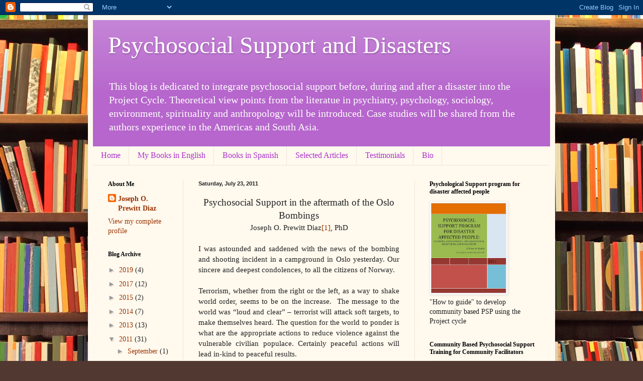

--- FILE ---
content_type: text/html; charset=UTF-8
request_url: https://joeprewitt.blogspot.com/2011/07/
body_size: 16600
content:
<!DOCTYPE html>
<html class='v2' dir='ltr' lang='en'>
<head>
<link href='https://www.blogger.com/static/v1/widgets/335934321-css_bundle_v2.css' rel='stylesheet' type='text/css'/>
<meta content='width=1100' name='viewport'/>
<meta content='text/html; charset=UTF-8' http-equiv='Content-Type'/>
<meta content='blogger' name='generator'/>
<link href='https://joeprewitt.blogspot.com/favicon.ico' rel='icon' type='image/x-icon'/>
<link href='http://joeprewitt.blogspot.com/2011/07/' rel='canonical'/>
<link rel="alternate" type="application/atom+xml" title="Psychosocial Support and Disasters - Atom" href="https://joeprewitt.blogspot.com/feeds/posts/default" />
<link rel="alternate" type="application/rss+xml" title="Psychosocial Support and Disasters - RSS" href="https://joeprewitt.blogspot.com/feeds/posts/default?alt=rss" />
<link rel="service.post" type="application/atom+xml" title="Psychosocial Support and Disasters - Atom" href="https://www.blogger.com/feeds/8347525160608426447/posts/default" />
<!--Can't find substitution for tag [blog.ieCssRetrofitLinks]-->
<meta content='http://joeprewitt.blogspot.com/2011/07/' property='og:url'/>
<meta content='Psychosocial Support and Disasters' property='og:title'/>
<meta content='This blog is dedicated to integrate psychosocial support before, during and after a disaster  into the Project Cycle. Theoretical view points from the literatue in psychiatry, psychology, sociology,  environment, spirituality and anthropology will be introduced. Case studies will be shared from the authors experience in the Americas and South Asia.' property='og:description'/>
<title>Psychosocial Support and Disasters: July 2011</title>
<style id='page-skin-1' type='text/css'><!--
/*
-----------------------------------------------
Blogger Template Style
Name:     Simple
Designer: Blogger
URL:      www.blogger.com
----------------------------------------------- */
/* Content
----------------------------------------------- */
body {
font: normal normal 14px Georgia, Utopia, 'Palatino Linotype', Palatino, serif;
color: #222222;
background: #513831 url(//themes.googleusercontent.com/image?id=1KH22PlFqsiVYxboQNAoJjYmRbw5M4REHmdJbHT5M2x9zVMGrCqwSjZvaQW_A10KPc6Il) repeat scroll top center /* Credit: luoman (http://www.istockphoto.com/googleimages.php?id=11394138&amp;platform=blogger) */;
padding: 0 40px 40px 40px;
}
html body .region-inner {
min-width: 0;
max-width: 100%;
width: auto;
}
h2 {
font-size: 22px;
}
a:link {
text-decoration:none;
color: #993300;
}
a:visited {
text-decoration:none;
color: #888888;
}
a:hover {
text-decoration:underline;
color: #ff1900;
}
.body-fauxcolumn-outer .fauxcolumn-inner {
background: transparent none repeat scroll top left;
_background-image: none;
}
.body-fauxcolumn-outer .cap-top {
position: absolute;
z-index: 1;
height: 400px;
width: 100%;
}
.body-fauxcolumn-outer .cap-top .cap-left {
width: 100%;
background: transparent none repeat-x scroll top left;
_background-image: none;
}
.content-outer {
-moz-box-shadow: 0 0 40px rgba(0, 0, 0, .15);
-webkit-box-shadow: 0 0 5px rgba(0, 0, 0, .15);
-goog-ms-box-shadow: 0 0 10px #333333;
box-shadow: 0 0 40px rgba(0, 0, 0, .15);
margin-bottom: 1px;
}
.content-inner {
padding: 10px 10px;
}
.content-inner {
background-color: #fff9ee;
}
/* Header
----------------------------------------------- */
.header-outer {
background: #b666cc url(//www.blogblog.com/1kt/simple/gradients_light.png) repeat-x scroll 0 -400px;
_background-image: none;
}
.Header h1 {
font: normal normal 48px Georgia, Utopia, 'Palatino Linotype', Palatino, serif;
color: #ffffff;
text-shadow: 1px 2px 3px rgba(0, 0, 0, .2);
}
.Header h1 a {
color: #ffffff;
}
.Header .description {
font-size: 140%;
color: #ffffff;
}
.header-inner .Header .titlewrapper {
padding: 22px 30px;
}
.header-inner .Header .descriptionwrapper {
padding: 0 30px;
}
/* Tabs
----------------------------------------------- */
.tabs-inner .section:first-child {
border-top: 0 solid #eee5dd;
}
.tabs-inner .section:first-child ul {
margin-top: -0;
border-top: 0 solid #eee5dd;
border-left: 0 solid #eee5dd;
border-right: 0 solid #eee5dd;
}
.tabs-inner .widget ul {
background: #fff9ee none repeat-x scroll 0 -800px;
_background-image: none;
border-bottom: 1px solid #eee5dd;
margin-top: 0;
margin-left: -30px;
margin-right: -30px;
}
.tabs-inner .widget li a {
display: inline-block;
padding: .6em 1em;
font: normal normal 16px Georgia, Utopia, 'Palatino Linotype', Palatino, serif;
color: #aa33cc;
border-left: 1px solid #fff9ee;
border-right: 1px solid #eee5dd;
}
.tabs-inner .widget li:first-child a {
border-left: none;
}
.tabs-inner .widget li.selected a, .tabs-inner .widget li a:hover {
color: #000000;
background-color: #fff9ee;
text-decoration: none;
}
/* Columns
----------------------------------------------- */
.main-outer {
border-top: 0 solid #eee5dd;
}
.fauxcolumn-left-outer .fauxcolumn-inner {
border-right: 1px solid #eee5dd;
}
.fauxcolumn-right-outer .fauxcolumn-inner {
border-left: 1px solid #eee5dd;
}
/* Headings
----------------------------------------------- */
div.widget > h2,
div.widget h2.title {
margin: 0 0 1em 0;
font: normal bold 12px Georgia, Utopia, 'Palatino Linotype', Palatino, serif;
color: #000000;
}
/* Widgets
----------------------------------------------- */
.widget .zippy {
color: #999999;
text-shadow: 2px 2px 1px rgba(0, 0, 0, .1);
}
.widget .popular-posts ul {
list-style: none;
}
/* Posts
----------------------------------------------- */
h2.date-header {
font: normal bold 11px Arial, Tahoma, Helvetica, FreeSans, sans-serif;
}
.date-header span {
background-color: transparent;
color: #222222;
padding: inherit;
letter-spacing: inherit;
margin: inherit;
}
.main-inner {
padding-top: 30px;
padding-bottom: 30px;
}
.main-inner .column-center-inner {
padding: 0 15px;
}
.main-inner .column-center-inner .section {
margin: 0 15px;
}
.post {
margin: 0 0 25px 0;
}
h3.post-title, .comments h4 {
font: normal normal 24px Georgia, Utopia, 'Palatino Linotype', Palatino, serif;
margin: .75em 0 0;
}
.post-body {
font-size: 110%;
line-height: 1.4;
position: relative;
}
.post-body img, .post-body .tr-caption-container, .Profile img, .Image img,
.BlogList .item-thumbnail img {
padding: 2px;
background: #ffffff;
border: 1px solid #eeeeee;
-moz-box-shadow: 1px 1px 5px rgba(0, 0, 0, .1);
-webkit-box-shadow: 1px 1px 5px rgba(0, 0, 0, .1);
box-shadow: 1px 1px 5px rgba(0, 0, 0, .1);
}
.post-body img, .post-body .tr-caption-container {
padding: 5px;
}
.post-body .tr-caption-container {
color: #222222;
}
.post-body .tr-caption-container img {
padding: 0;
background: transparent;
border: none;
-moz-box-shadow: 0 0 0 rgba(0, 0, 0, .1);
-webkit-box-shadow: 0 0 0 rgba(0, 0, 0, .1);
box-shadow: 0 0 0 rgba(0, 0, 0, .1);
}
.post-header {
margin: 0 0 1.5em;
line-height: 1.6;
font-size: 90%;
}
.post-footer {
margin: 20px -2px 0;
padding: 5px 10px;
color: #666555;
background-color: #eee9dd;
border-bottom: 1px solid #eeeeee;
line-height: 1.6;
font-size: 90%;
}
#comments .comment-author {
padding-top: 1.5em;
border-top: 1px solid #eee5dd;
background-position: 0 1.5em;
}
#comments .comment-author:first-child {
padding-top: 0;
border-top: none;
}
.avatar-image-container {
margin: .2em 0 0;
}
#comments .avatar-image-container img {
border: 1px solid #eeeeee;
}
/* Comments
----------------------------------------------- */
.comments .comments-content .icon.blog-author {
background-repeat: no-repeat;
background-image: url([data-uri]);
}
.comments .comments-content .loadmore a {
border-top: 1px solid #999999;
border-bottom: 1px solid #999999;
}
.comments .comment-thread.inline-thread {
background-color: #eee9dd;
}
.comments .continue {
border-top: 2px solid #999999;
}
/* Accents
---------------------------------------------- */
.section-columns td.columns-cell {
border-left: 1px solid #eee5dd;
}
.blog-pager {
background: transparent none no-repeat scroll top center;
}
.blog-pager-older-link, .home-link,
.blog-pager-newer-link {
background-color: #fff9ee;
padding: 5px;
}
.footer-outer {
border-top: 0 dashed #bbbbbb;
}
/* Mobile
----------------------------------------------- */
body.mobile  {
background-size: auto;
}
.mobile .body-fauxcolumn-outer {
background: transparent none repeat scroll top left;
}
.mobile .body-fauxcolumn-outer .cap-top {
background-size: 100% auto;
}
.mobile .content-outer {
-webkit-box-shadow: 0 0 3px rgba(0, 0, 0, .15);
box-shadow: 0 0 3px rgba(0, 0, 0, .15);
}
.mobile .tabs-inner .widget ul {
margin-left: 0;
margin-right: 0;
}
.mobile .post {
margin: 0;
}
.mobile .main-inner .column-center-inner .section {
margin: 0;
}
.mobile .date-header span {
padding: 0.1em 10px;
margin: 0 -10px;
}
.mobile h3.post-title {
margin: 0;
}
.mobile .blog-pager {
background: transparent none no-repeat scroll top center;
}
.mobile .footer-outer {
border-top: none;
}
.mobile .main-inner, .mobile .footer-inner {
background-color: #fff9ee;
}
.mobile-index-contents {
color: #222222;
}
.mobile-link-button {
background-color: #993300;
}
.mobile-link-button a:link, .mobile-link-button a:visited {
color: #ffffff;
}
.mobile .tabs-inner .section:first-child {
border-top: none;
}
.mobile .tabs-inner .PageList .widget-content {
background-color: #fff9ee;
color: #000000;
border-top: 1px solid #eee5dd;
border-bottom: 1px solid #eee5dd;
}
.mobile .tabs-inner .PageList .widget-content .pagelist-arrow {
border-left: 1px solid #eee5dd;
}

--></style>
<style id='template-skin-1' type='text/css'><!--
body {
min-width: 930px;
}
.content-outer, .content-fauxcolumn-outer, .region-inner {
min-width: 930px;
max-width: 930px;
_width: 930px;
}
.main-inner .columns {
padding-left: 180px;
padding-right: 270px;
}
.main-inner .fauxcolumn-center-outer {
left: 180px;
right: 270px;
/* IE6 does not respect left and right together */
_width: expression(this.parentNode.offsetWidth -
parseInt("180px") -
parseInt("270px") + 'px');
}
.main-inner .fauxcolumn-left-outer {
width: 180px;
}
.main-inner .fauxcolumn-right-outer {
width: 270px;
}
.main-inner .column-left-outer {
width: 180px;
right: 100%;
margin-left: -180px;
}
.main-inner .column-right-outer {
width: 270px;
margin-right: -270px;
}
#layout {
min-width: 0;
}
#layout .content-outer {
min-width: 0;
width: 800px;
}
#layout .region-inner {
min-width: 0;
width: auto;
}
body#layout div.add_widget {
padding: 8px;
}
body#layout div.add_widget a {
margin-left: 32px;
}
--></style>
<style>
    body {background-image:url(\/\/themes.googleusercontent.com\/image?id=1KH22PlFqsiVYxboQNAoJjYmRbw5M4REHmdJbHT5M2x9zVMGrCqwSjZvaQW_A10KPc6Il);}
    
@media (max-width: 200px) { body {background-image:url(\/\/themes.googleusercontent.com\/image?id=1KH22PlFqsiVYxboQNAoJjYmRbw5M4REHmdJbHT5M2x9zVMGrCqwSjZvaQW_A10KPc6Il&options=w200);}}
@media (max-width: 400px) and (min-width: 201px) { body {background-image:url(\/\/themes.googleusercontent.com\/image?id=1KH22PlFqsiVYxboQNAoJjYmRbw5M4REHmdJbHT5M2x9zVMGrCqwSjZvaQW_A10KPc6Il&options=w400);}}
@media (max-width: 800px) and (min-width: 401px) { body {background-image:url(\/\/themes.googleusercontent.com\/image?id=1KH22PlFqsiVYxboQNAoJjYmRbw5M4REHmdJbHT5M2x9zVMGrCqwSjZvaQW_A10KPc6Il&options=w800);}}
@media (max-width: 1200px) and (min-width: 801px) { body {background-image:url(\/\/themes.googleusercontent.com\/image?id=1KH22PlFqsiVYxboQNAoJjYmRbw5M4REHmdJbHT5M2x9zVMGrCqwSjZvaQW_A10KPc6Il&options=w1200);}}
/* Last tag covers anything over one higher than the previous max-size cap. */
@media (min-width: 1201px) { body {background-image:url(\/\/themes.googleusercontent.com\/image?id=1KH22PlFqsiVYxboQNAoJjYmRbw5M4REHmdJbHT5M2x9zVMGrCqwSjZvaQW_A10KPc6Il&options=w1600);}}
  </style>
<link href='https://www.blogger.com/dyn-css/authorization.css?targetBlogID=8347525160608426447&amp;zx=bf95daf3-2533-4d49-82f6-829417cbe2fe' media='none' onload='if(media!=&#39;all&#39;)media=&#39;all&#39;' rel='stylesheet'/><noscript><link href='https://www.blogger.com/dyn-css/authorization.css?targetBlogID=8347525160608426447&amp;zx=bf95daf3-2533-4d49-82f6-829417cbe2fe' rel='stylesheet'/></noscript>
<meta name='google-adsense-platform-account' content='ca-host-pub-1556223355139109'/>
<meta name='google-adsense-platform-domain' content='blogspot.com'/>

</head>
<body class='loading variant-literate'>
<div class='navbar section' id='navbar' name='Navbar'><div class='widget Navbar' data-version='1' id='Navbar1'><script type="text/javascript">
    function setAttributeOnload(object, attribute, val) {
      if(window.addEventListener) {
        window.addEventListener('load',
          function(){ object[attribute] = val; }, false);
      } else {
        window.attachEvent('onload', function(){ object[attribute] = val; });
      }
    }
  </script>
<div id="navbar-iframe-container"></div>
<script type="text/javascript" src="https://apis.google.com/js/platform.js"></script>
<script type="text/javascript">
      gapi.load("gapi.iframes:gapi.iframes.style.bubble", function() {
        if (gapi.iframes && gapi.iframes.getContext) {
          gapi.iframes.getContext().openChild({
              url: 'https://www.blogger.com/navbar/8347525160608426447?origin\x3dhttps://joeprewitt.blogspot.com',
              where: document.getElementById("navbar-iframe-container"),
              id: "navbar-iframe"
          });
        }
      });
    </script><script type="text/javascript">
(function() {
var script = document.createElement('script');
script.type = 'text/javascript';
script.src = '//pagead2.googlesyndication.com/pagead/js/google_top_exp.js';
var head = document.getElementsByTagName('head')[0];
if (head) {
head.appendChild(script);
}})();
</script>
</div></div>
<div class='body-fauxcolumns'>
<div class='fauxcolumn-outer body-fauxcolumn-outer'>
<div class='cap-top'>
<div class='cap-left'></div>
<div class='cap-right'></div>
</div>
<div class='fauxborder-left'>
<div class='fauxborder-right'></div>
<div class='fauxcolumn-inner'>
</div>
</div>
<div class='cap-bottom'>
<div class='cap-left'></div>
<div class='cap-right'></div>
</div>
</div>
</div>
<div class='content'>
<div class='content-fauxcolumns'>
<div class='fauxcolumn-outer content-fauxcolumn-outer'>
<div class='cap-top'>
<div class='cap-left'></div>
<div class='cap-right'></div>
</div>
<div class='fauxborder-left'>
<div class='fauxborder-right'></div>
<div class='fauxcolumn-inner'>
</div>
</div>
<div class='cap-bottom'>
<div class='cap-left'></div>
<div class='cap-right'></div>
</div>
</div>
</div>
<div class='content-outer'>
<div class='content-cap-top cap-top'>
<div class='cap-left'></div>
<div class='cap-right'></div>
</div>
<div class='fauxborder-left content-fauxborder-left'>
<div class='fauxborder-right content-fauxborder-right'></div>
<div class='content-inner'>
<header>
<div class='header-outer'>
<div class='header-cap-top cap-top'>
<div class='cap-left'></div>
<div class='cap-right'></div>
</div>
<div class='fauxborder-left header-fauxborder-left'>
<div class='fauxborder-right header-fauxborder-right'></div>
<div class='region-inner header-inner'>
<div class='header section' id='header' name='Header'><div class='widget Header' data-version='1' id='Header1'>
<div id='header-inner'>
<div class='titlewrapper'>
<h1 class='title'>
<a href='https://joeprewitt.blogspot.com/'>
Psychosocial Support and Disasters
</a>
</h1>
</div>
<div class='descriptionwrapper'>
<p class='description'><span>This blog is dedicated to integrate psychosocial support before, during and after a disaster  into the Project Cycle. Theoretical view points from the literatue in psychiatry, psychology, sociology,  environment, spirituality and anthropology will be introduced. Case studies will be shared from the authors experience in the Americas and South Asia.</span></p>
</div>
</div>
</div></div>
</div>
</div>
<div class='header-cap-bottom cap-bottom'>
<div class='cap-left'></div>
<div class='cap-right'></div>
</div>
</div>
</header>
<div class='tabs-outer'>
<div class='tabs-cap-top cap-top'>
<div class='cap-left'></div>
<div class='cap-right'></div>
</div>
<div class='fauxborder-left tabs-fauxborder-left'>
<div class='fauxborder-right tabs-fauxborder-right'></div>
<div class='region-inner tabs-inner'>
<div class='tabs section' id='crosscol' name='Cross-Column'><div class='widget PageList' data-version='1' id='PageList1'>
<h2>Pages</h2>
<div class='widget-content'>
<ul>
<li>
<a href='https://joeprewitt.blogspot.com/'>Home</a>
</li>
<li>
<a href='https://joeprewitt.blogspot.com/p/my-books.html'>My Books in English</a>
</li>
<li>
<a href='https://joeprewitt.blogspot.com/p/books-in-spanish.html'>Books in Spanish</a>
</li>
<li>
<a href='https://joeprewitt.blogspot.com/p/selected-articles.html'>Selected Articles</a>
</li>
<li>
<a href='https://joeprewitt.blogspot.com/p/testimonials.html'>Testimonials</a>
</li>
<li>
<a href='https://joeprewitt.blogspot.com/p/bio.html'>Bio</a>
</li>
</ul>
<div class='clear'></div>
</div>
</div></div>
<div class='tabs no-items section' id='crosscol-overflow' name='Cross-Column 2'></div>
</div>
</div>
<div class='tabs-cap-bottom cap-bottom'>
<div class='cap-left'></div>
<div class='cap-right'></div>
</div>
</div>
<div class='main-outer'>
<div class='main-cap-top cap-top'>
<div class='cap-left'></div>
<div class='cap-right'></div>
</div>
<div class='fauxborder-left main-fauxborder-left'>
<div class='fauxborder-right main-fauxborder-right'></div>
<div class='region-inner main-inner'>
<div class='columns fauxcolumns'>
<div class='fauxcolumn-outer fauxcolumn-center-outer'>
<div class='cap-top'>
<div class='cap-left'></div>
<div class='cap-right'></div>
</div>
<div class='fauxborder-left'>
<div class='fauxborder-right'></div>
<div class='fauxcolumn-inner'>
</div>
</div>
<div class='cap-bottom'>
<div class='cap-left'></div>
<div class='cap-right'></div>
</div>
</div>
<div class='fauxcolumn-outer fauxcolumn-left-outer'>
<div class='cap-top'>
<div class='cap-left'></div>
<div class='cap-right'></div>
</div>
<div class='fauxborder-left'>
<div class='fauxborder-right'></div>
<div class='fauxcolumn-inner'>
</div>
</div>
<div class='cap-bottom'>
<div class='cap-left'></div>
<div class='cap-right'></div>
</div>
</div>
<div class='fauxcolumn-outer fauxcolumn-right-outer'>
<div class='cap-top'>
<div class='cap-left'></div>
<div class='cap-right'></div>
</div>
<div class='fauxborder-left'>
<div class='fauxborder-right'></div>
<div class='fauxcolumn-inner'>
</div>
</div>
<div class='cap-bottom'>
<div class='cap-left'></div>
<div class='cap-right'></div>
</div>
</div>
<!-- corrects IE6 width calculation -->
<div class='columns-inner'>
<div class='column-center-outer'>
<div class='column-center-inner'>
<div class='main section' id='main' name='Main'><div class='widget Blog' data-version='1' id='Blog1'>
<div class='blog-posts hfeed'>

          <div class="date-outer">
        
<h2 class='date-header'><span>Saturday, July 23, 2011</span></h2>

          <div class="date-posts">
        
<div class='post-outer'>
<div class='post hentry uncustomized-post-template' itemprop='blogPost' itemscope='itemscope' itemtype='http://schema.org/BlogPosting'>
<meta content='8347525160608426447' itemprop='blogId'/>
<meta content='6787117423284347503' itemprop='postId'/>
<a name='6787117423284347503'></a>
<div class='post-header'>
<div class='post-header-line-1'></div>
</div>
<div class='post-body entry-content' id='post-body-6787117423284347503' itemprop='description articleBody'>
<div align="center" class="MsoNormal" style="text-align: center;"><span style="font-family: Calibri; font-size: 14pt;">Psychosocial Support in the aftermath of the Oslo Bombings<o:p></o:p></span></div><div align="center" class="MsoNormal" style="text-align: center;"><span style="font-family: 'Times New Roman';">Joseph O. Prewitt Diaz<a href="//www.blogger.com/post-create.g?blogID=8347525160608426447#_ftn1" name="_ftnref" style="mso-footnote-id: ftn;" title=""><span class="MsoFootnoteReference">[1]</span></a>, PhD<o:p></o:p></span></div><div class="MsoNormal" style="text-align: justify;"><br />
</div><div class="MsoNormal" style="text-align: justify;"><span style="font-family: 'Times New Roman';">I was astounded and saddened with the news of the bombing and shooting incident in a campground in Oslo yesterday. Our sincere and deepest condolences, to all the citizens of Norway. <o:p></o:p></span></div><div class="MsoNormal" style="text-align: justify;"><span style="font-family: 'Times New Roman';"><br />
</span></div><div class="MsoNormal" style="text-align: justify;"><span style="font-family: 'Times New Roman';">Terrorism, whether from the right or the left, as a way to shake world order, seems to be on the increase.&nbsp; The message to the world was &#8220;loud and clear&#8221; &#8211; terrorist will attack soft targets, to make themselves heard. The question for the world to ponder is what are the appropriate actions to reduce violence against the vulnerable civilian populace. Certainly peaceful actions will lead in-kind to peaceful results. <o:p></o:p></span></div><div class="MsoNormal" style="text-align: justify;"><span style="font-family: 'Times New Roman';"><br />
</span></div><div class="MsoNormal" style="text-align: justify;"><span style="font-family: 'Times New Roman';">At prima-facia the bombing and shooting will certainly have an effect on the affected population, and on the Norwegian nation as a whole. The affected people are (1) the family and friends of those that lost their life or were injured, and (2) those that are watching the drama unfold on TV or through other media sources, without enough information wondering about their safety and well being. &nbsp;<o:p></o:p></span></div><div class="MsoNormal" style="text-align: justify;"><span style="font-family: 'Times New Roman';"><br />
</span></div><div class="MsoNormal" style="text-align: justify;"><b style="mso-bidi-font-weight: normal;"><span style="font-family: 'Times New Roman';">Three common reactions that will emerge are</span></b></div><div class="MsoNormal" style="text-align: justify;"><span style="font-family: Symbol;"><span style="font: normal normal normal 7pt/normal 'Times New Roman';"><br />
</span></span></div><div class="MsoNormal" style="text-align: justify;"></div><ul><li><span style="font-family: Symbol;"><span style="font: normal normal normal 7pt/normal 'Times New Roman';">&nbsp;</span></span>Hatred, prejudices, animosity and distrust may increase due to person-blame behaviors.</li>
<li>Some will unable to yet comprehend the tragedy that had struck them and will be numb and silent. Certain incidents might trigger off hidden fears and expressions of violent behavior.</li>
<li>As the survivors return to their places many will feel psychological safety. A small group will feel uncertain and hopeless about their future. They will begin looking for a new place that they perceive as &#8216;safe". &nbsp;<b>&nbsp;</b></li>
</ul><div class="MsoNormal" style="text-align: justify;"><b style="mso-bidi-font-weight: normal;"><br />
</b></div><div class="MsoNormal" style="text-align: justify;"><b>Psychosocial&nbsp;strategies:</b><br />
<b><br />
</b><br />
As the first responders and mental health professionals approach the event-affected people. There are three needs that they may have. (1) Develop faith and trust. (2) An understanding that while most of the youth may recover, in the next few days, much stronger and more resilient. Others may not recover as quickly and will need grief counseling, and/or consultation with mental health professionals. (3) Potential short term response may include psycho-education, adequate and timely information, active participation in grieving rites, and an opportunity to share their feelings will lead to a feeling of comfort, well being, and an emerged hope for a safer future.</div><div style="mso-element: footnote-list;"><br />
<hr align="left" size="1" width="33%" /><div id="ftn" style="mso-element: footnote;"><div class="MsoFootnoteText" style="text-align: justify;"><a href="//www.blogger.com/post-create.g?blogID=8347525160608426447#_ftnref" name="_ftn1" style="mso-footnote-id: ftn;" title=""><span class="MsoFootnoteReference"><span style="font-family: 'Times New Roman'; font-size: 10pt;">[1]</span></span></a><span style="font-family: 'Times New Roman'; font-size: 10pt;"> Dr. Prewitt Diaz is a humanitarian Psychologist who serves as a Visiting Professor and Director of the Disaster Law Center, School of Law, University of Puerto Rico. Her served with the American Red Cross as a Disaster Mental Health officer during the Oklahoma City Bombing and the 9/11 response in Somerset, PA.&nbsp; He was the recipient of the APA International Humanitarian Award in 2008.<o:p></o:p></span></div></div></div>
<div style='clear: both;'></div>
</div>
<div class='post-footer'>
<div class='post-footer-line post-footer-line-1'>
<span class='post-author vcard'>
Posted by
<span class='fn' itemprop='author' itemscope='itemscope' itemtype='http://schema.org/Person'>
<meta content='https://www.blogger.com/profile/15879650998578520434' itemprop='url'/>
<a class='g-profile' href='https://www.blogger.com/profile/15879650998578520434' rel='author' title='author profile'>
<span itemprop='name'>Joseph O. Prewitt Diaz</span>
</a>
</span>
</span>
<span class='post-timestamp'>
at
<meta content='http://joeprewitt.blogspot.com/2011/07/0-false-18-pt-18-pt-0-0-false-false.html' itemprop='url'/>
<a class='timestamp-link' href='https://joeprewitt.blogspot.com/2011/07/0-false-18-pt-18-pt-0-0-false-false.html' rel='bookmark' title='permanent link'><abbr class='published' itemprop='datePublished' title='2011-07-23T12:05:00-07:00'>12:05&#8239;PM</abbr></a>
</span>
<span class='post-comment-link'>
<a class='comment-link' href='https://joeprewitt.blogspot.com/2011/07/0-false-18-pt-18-pt-0-0-false-false.html#comment-form' onclick=''>
1 comment:
  </a>
</span>
<span class='post-icons'>
<span class='item-control blog-admin pid-1105693110'>
<a href='https://www.blogger.com/post-edit.g?blogID=8347525160608426447&postID=6787117423284347503&from=pencil' title='Edit Post'>
<img alt='' class='icon-action' height='18' src='https://resources.blogblog.com/img/icon18_edit_allbkg.gif' width='18'/>
</a>
</span>
</span>
<div class='post-share-buttons goog-inline-block'>
<a class='goog-inline-block share-button sb-email' href='https://www.blogger.com/share-post.g?blogID=8347525160608426447&postID=6787117423284347503&target=email' target='_blank' title='Email This'><span class='share-button-link-text'>Email This</span></a><a class='goog-inline-block share-button sb-blog' href='https://www.blogger.com/share-post.g?blogID=8347525160608426447&postID=6787117423284347503&target=blog' onclick='window.open(this.href, "_blank", "height=270,width=475"); return false;' target='_blank' title='BlogThis!'><span class='share-button-link-text'>BlogThis!</span></a><a class='goog-inline-block share-button sb-twitter' href='https://www.blogger.com/share-post.g?blogID=8347525160608426447&postID=6787117423284347503&target=twitter' target='_blank' title='Share to X'><span class='share-button-link-text'>Share to X</span></a><a class='goog-inline-block share-button sb-facebook' href='https://www.blogger.com/share-post.g?blogID=8347525160608426447&postID=6787117423284347503&target=facebook' onclick='window.open(this.href, "_blank", "height=430,width=640"); return false;' target='_blank' title='Share to Facebook'><span class='share-button-link-text'>Share to Facebook</span></a><a class='goog-inline-block share-button sb-pinterest' href='https://www.blogger.com/share-post.g?blogID=8347525160608426447&postID=6787117423284347503&target=pinterest' target='_blank' title='Share to Pinterest'><span class='share-button-link-text'>Share to Pinterest</span></a>
</div>
</div>
<div class='post-footer-line post-footer-line-2'>
<span class='post-labels'>
Labels:
<a href='https://joeprewitt.blogspot.com/search/label/Joseph%20O.%20Prewitt%20Diaz' rel='tag'>Joseph O. Prewitt Diaz</a>,
<a href='https://joeprewitt.blogspot.com/search/label/psychosocial%20support' rel='tag'>psychosocial support</a>
</span>
</div>
<div class='post-footer-line post-footer-line-3'>
<span class='post-location'>
</span>
</div>
</div>
</div>
</div>

          </div></div>
        

          <div class="date-outer">
        
<h2 class='date-header'><span>Tuesday, July 12, 2011</span></h2>

          <div class="date-posts">
        
<div class='post-outer'>
<div class='post hentry uncustomized-post-template' itemprop='blogPost' itemscope='itemscope' itemtype='http://schema.org/BlogPosting'>
<meta content='8347525160608426447' itemprop='blogId'/>
<meta content='3504265755452838316' itemprop='postId'/>
<a name='3504265755452838316'></a>
<div class='post-header'>
<div class='post-header-line-1'></div>
</div>
<div class='post-body entry-content' id='post-body-3504265755452838316' itemprop='description articleBody'>
<div align="center" class="MsoNormal" style="margin-bottom: 13.0pt; mso-layout-grid-align: none; mso-pagination: none; text-align: center; text-autospace: none;"><b><span style="font-family: Helvetica; font-size: 14pt;">Top 10 Articles Published in Community Based Psychosocial Support since 2008<o:p></o:p></span></b></div><div align="center" class="MsoNormal" style="margin-bottom: 13.0pt; mso-layout-grid-align: none; mso-pagination: none; text-align: center; text-autospace: none;"><br />
</div><div class="MsoNormal"><span style="font-family: 'Times New Roman';">Prewitt Diaz JO: <b>Integrating psychosocial programs in multi-sector responses to international disasters.</b> <i>Am Psychol</i>; 2008 Nov;63(8):820-7.&#8232;<o:p></o:p></span></div><div class="MsoNormal"><span style="font-family: 'Times New Roman';"><br />
</span></div><div class="MsoNormal"><span style="font-family: 'Times New Roman';">North CS: <b>A tale of two studies of two disasters: comparing psychosocial responses to disaster among Oklahoma City bombing survivors and Hurricane Katrina evacuees.</b> <i>Rehabil Psychol</i>; 2010 Aug;55(3):241-6. &#8232;<o:p></o:p></span></div><div class="MsoNormal"><span style="font-family: 'Times New Roman';"><br />
</span></div><div class="MsoNormal"><span style="font-family: 'Times New Roman';">Henley R, Marshall R, Vetter S: <b>Integrating mental health services into humanitarian relief responses to social emergencies, disasters, and conflicts: a case study.</b> <i>J Behav Health Serv Res</i>; 2011 Jan;38(1):132-41. <o:p></o:p></span></div><div class="MsoNormal"><span style="font-family: 'Times New Roman';"><br />
</span></div><div class="MsoNormal"><span style="font-family: 'Times New Roman';">Williams R, Alexander DA, Bolsover D, Bakke FK: <b>Children, resilience and disasters: recent evidence that should influence a model of psychosocial care.</b> <i>Curr Opin Psychiatry</i>; 2008 Jul;21(4):338-44. <o:p></o:p></span></div><div class="MsoNormal"><span style="font-family: 'Times New Roman';"><br />
</span></div><div class="MsoNormal"><span style="font-family: 'Times New Roman';">Te Brake H, Dückers M, De Vries M, Van Duin D, Rooze M, Spreeuwenberg C: <b>Early psychosocial interventions after disasters, terrorism, and other shocking events: guideline development.</b> <i>Nurs Health Sci</i>; 2009 Dec;11(4):336-43. &#8232;<o:p></o:p></span></div><div class="MsoNormal"><span style="font-family: 'Times New Roman';"><br />
</span></div><div class="MsoNormal"><span style="font-family: 'Times New Roman';">Udomratn P: <b>Mental health and the psychosocial consequences of natural disasters in Asia.</b> <i>Int Rev Psychiatry</i>; 2008 Oct;20(5):441-4. <o:p></o:p></span></div><div class="MsoNormal"><span style="font-family: 'Times New Roman';"><br />
</span></div><div class="MsoNormal"><span style="font-family: 'Times New Roman';">Smith E, Wasiak J, Sen A, Archer F, Burkle FM Jr: <b>Three decades of disasters: a review of disaster-specific literature from 1977-2009.</b> <i>Prehosp Disaster Med</i>; 2009 Jul-Aug;24(4):306-11. <o:p></o:p></span></div><div class="MsoNormal"><span style="font-family: 'Times New Roman';"><br />
</span></div><div class="MsoNormal"><span style="font-family: 'Times New Roman';">Walsh DS: <b>Interventions to reduce psychosocial disturbance following humanitarian relief efforts involving natural disasters: an integrative review.</b> <i>Int J Nurs Pract</i>; 2009 Aug;15(4):231-40. <o:p></o:p></span></div><div class="MsoNormal"><span style="font-family: 'Times New Roman';"><br />
</span></div><div class="MsoNormal"><span style="font-family: 'Times New Roman';">&#8232;Ray-Bennett NS: <b>The role of microcredit in reducing women's vulnerabilities to multiple disasters.</b> <i>Disasters</i>; 2010 Jan;34(1):240-60. <o:p></o:p></span></div><div class="MsoNormal"><span style="font-family: 'Times New Roman';"><br />
</span></div><div class="MsoNormal"><span style="font-family: 'Times New Roman';">Findley SE, Sanchez M, Mejia M, Ferreira R, Pena O, Matos S, Stockwell MS, Irigoyen M: <b>Effective strategies for integrating immunization promotion into community programs.</b> <i>Health Promot Pract</i>; 2009 Apr;10(2 Suppl):128S-137S.&nbsp;</span><span style="font-family: 'Times New Roman';"><o:p></o:p></span></div>
<div style='clear: both;'></div>
</div>
<div class='post-footer'>
<div class='post-footer-line post-footer-line-1'>
<span class='post-author vcard'>
Posted by
<span class='fn' itemprop='author' itemscope='itemscope' itemtype='http://schema.org/Person'>
<meta content='https://www.blogger.com/profile/15879650998578520434' itemprop='url'/>
<a class='g-profile' href='https://www.blogger.com/profile/15879650998578520434' rel='author' title='author profile'>
<span itemprop='name'>Joseph O. Prewitt Diaz</span>
</a>
</span>
</span>
<span class='post-timestamp'>
at
<meta content='http://joeprewitt.blogspot.com/2011/07/top-10-articles-published-in-community.html' itemprop='url'/>
<a class='timestamp-link' href='https://joeprewitt.blogspot.com/2011/07/top-10-articles-published-in-community.html' rel='bookmark' title='permanent link'><abbr class='published' itemprop='datePublished' title='2011-07-12T06:26:00-07:00'>6:26&#8239;AM</abbr></a>
</span>
<span class='post-comment-link'>
<a class='comment-link' href='https://joeprewitt.blogspot.com/2011/07/top-10-articles-published-in-community.html#comment-form' onclick=''>
No comments:
  </a>
</span>
<span class='post-icons'>
<span class='item-control blog-admin pid-1105693110'>
<a href='https://www.blogger.com/post-edit.g?blogID=8347525160608426447&postID=3504265755452838316&from=pencil' title='Edit Post'>
<img alt='' class='icon-action' height='18' src='https://resources.blogblog.com/img/icon18_edit_allbkg.gif' width='18'/>
</a>
</span>
</span>
<div class='post-share-buttons goog-inline-block'>
<a class='goog-inline-block share-button sb-email' href='https://www.blogger.com/share-post.g?blogID=8347525160608426447&postID=3504265755452838316&target=email' target='_blank' title='Email This'><span class='share-button-link-text'>Email This</span></a><a class='goog-inline-block share-button sb-blog' href='https://www.blogger.com/share-post.g?blogID=8347525160608426447&postID=3504265755452838316&target=blog' onclick='window.open(this.href, "_blank", "height=270,width=475"); return false;' target='_blank' title='BlogThis!'><span class='share-button-link-text'>BlogThis!</span></a><a class='goog-inline-block share-button sb-twitter' href='https://www.blogger.com/share-post.g?blogID=8347525160608426447&postID=3504265755452838316&target=twitter' target='_blank' title='Share to X'><span class='share-button-link-text'>Share to X</span></a><a class='goog-inline-block share-button sb-facebook' href='https://www.blogger.com/share-post.g?blogID=8347525160608426447&postID=3504265755452838316&target=facebook' onclick='window.open(this.href, "_blank", "height=430,width=640"); return false;' target='_blank' title='Share to Facebook'><span class='share-button-link-text'>Share to Facebook</span></a><a class='goog-inline-block share-button sb-pinterest' href='https://www.blogger.com/share-post.g?blogID=8347525160608426447&postID=3504265755452838316&target=pinterest' target='_blank' title='Share to Pinterest'><span class='share-button-link-text'>Share to Pinterest</span></a>
</div>
</div>
<div class='post-footer-line post-footer-line-2'>
<span class='post-labels'>
Labels:
<a href='https://joeprewitt.blogspot.com/search/label/Joseph%20O.%20Prewitt%20Diaz' rel='tag'>Joseph O. Prewitt Diaz</a>,
<a href='https://joeprewitt.blogspot.com/search/label/psychosocial%20support' rel='tag'>psychosocial support</a>,
<a href='https://joeprewitt.blogspot.com/search/label/top%20articles' rel='tag'>top articles</a>
</span>
</div>
<div class='post-footer-line post-footer-line-3'>
<span class='post-location'>
</span>
</div>
</div>
</div>
</div>

        </div></div>
      
</div>
<div class='blog-pager' id='blog-pager'>
<span id='blog-pager-newer-link'>
<a class='blog-pager-newer-link' href='https://joeprewitt.blogspot.com/search?updated-max=2013-04-14T17:41:00-07:00&amp;max-results=7&amp;reverse-paginate=true' id='Blog1_blog-pager-newer-link' title='Newer Posts'>Newer Posts</a>
</span>
<span id='blog-pager-older-link'>
<a class='blog-pager-older-link' href='https://joeprewitt.blogspot.com/search?updated-max=2011-07-12T06:26:00-07:00&amp;max-results=7' id='Blog1_blog-pager-older-link' title='Older Posts'>Older Posts</a>
</span>
<a class='home-link' href='https://joeprewitt.blogspot.com/'>Home</a>
</div>
<div class='clear'></div>
<div class='blog-feeds'>
<div class='feed-links'>
Subscribe to:
<a class='feed-link' href='https://joeprewitt.blogspot.com/feeds/posts/default' target='_blank' type='application/atom+xml'>Comments (Atom)</a>
</div>
</div>
</div></div>
</div>
</div>
<div class='column-left-outer'>
<div class='column-left-inner'>
<aside>
<div class='sidebar section' id='sidebar-left-1'><div class='widget Profile' data-version='1' id='Profile1'>
<h2>About Me</h2>
<div class='widget-content'>
<dl class='profile-datablock'>
<dt class='profile-data'>
<a class='profile-name-link g-profile' href='https://www.blogger.com/profile/15879650998578520434' rel='author' style='background-image: url(//www.blogger.com/img/logo-16.png);'>
Joseph O. Prewitt Diaz
</a>
</dt>
</dl>
<a class='profile-link' href='https://www.blogger.com/profile/15879650998578520434' rel='author'>View my complete profile</a>
<div class='clear'></div>
</div>
</div><div class='widget BlogArchive' data-version='1' id='BlogArchive1'>
<h2>Blog Archive</h2>
<div class='widget-content'>
<div id='ArchiveList'>
<div id='BlogArchive1_ArchiveList'>
<ul class='hierarchy'>
<li class='archivedate collapsed'>
<a class='toggle' href='javascript:void(0)'>
<span class='zippy'>

        &#9658;&#160;
      
</span>
</a>
<a class='post-count-link' href='https://joeprewitt.blogspot.com/2019/'>
2019
</a>
<span class='post-count' dir='ltr'>(4)</span>
<ul class='hierarchy'>
<li class='archivedate collapsed'>
<a class='toggle' href='javascript:void(0)'>
<span class='zippy'>

        &#9658;&#160;
      
</span>
</a>
<a class='post-count-link' href='https://joeprewitt.blogspot.com/2019/09/'>
September
</a>
<span class='post-count' dir='ltr'>(4)</span>
</li>
</ul>
</li>
</ul>
<ul class='hierarchy'>
<li class='archivedate collapsed'>
<a class='toggle' href='javascript:void(0)'>
<span class='zippy'>

        &#9658;&#160;
      
</span>
</a>
<a class='post-count-link' href='https://joeprewitt.blogspot.com/2017/'>
2017
</a>
<span class='post-count' dir='ltr'>(12)</span>
<ul class='hierarchy'>
<li class='archivedate collapsed'>
<a class='toggle' href='javascript:void(0)'>
<span class='zippy'>

        &#9658;&#160;
      
</span>
</a>
<a class='post-count-link' href='https://joeprewitt.blogspot.com/2017/12/'>
December
</a>
<span class='post-count' dir='ltr'>(4)</span>
</li>
</ul>
<ul class='hierarchy'>
<li class='archivedate collapsed'>
<a class='toggle' href='javascript:void(0)'>
<span class='zippy'>

        &#9658;&#160;
      
</span>
</a>
<a class='post-count-link' href='https://joeprewitt.blogspot.com/2017/11/'>
November
</a>
<span class='post-count' dir='ltr'>(2)</span>
</li>
</ul>
<ul class='hierarchy'>
<li class='archivedate collapsed'>
<a class='toggle' href='javascript:void(0)'>
<span class='zippy'>

        &#9658;&#160;
      
</span>
</a>
<a class='post-count-link' href='https://joeprewitt.blogspot.com/2017/10/'>
October
</a>
<span class='post-count' dir='ltr'>(6)</span>
</li>
</ul>
</li>
</ul>
<ul class='hierarchy'>
<li class='archivedate collapsed'>
<a class='toggle' href='javascript:void(0)'>
<span class='zippy'>

        &#9658;&#160;
      
</span>
</a>
<a class='post-count-link' href='https://joeprewitt.blogspot.com/2015/'>
2015
</a>
<span class='post-count' dir='ltr'>(2)</span>
<ul class='hierarchy'>
<li class='archivedate collapsed'>
<a class='toggle' href='javascript:void(0)'>
<span class='zippy'>

        &#9658;&#160;
      
</span>
</a>
<a class='post-count-link' href='https://joeprewitt.blogspot.com/2015/09/'>
September
</a>
<span class='post-count' dir='ltr'>(1)</span>
</li>
</ul>
<ul class='hierarchy'>
<li class='archivedate collapsed'>
<a class='toggle' href='javascript:void(0)'>
<span class='zippy'>

        &#9658;&#160;
      
</span>
</a>
<a class='post-count-link' href='https://joeprewitt.blogspot.com/2015/07/'>
July
</a>
<span class='post-count' dir='ltr'>(1)</span>
</li>
</ul>
</li>
</ul>
<ul class='hierarchy'>
<li class='archivedate collapsed'>
<a class='toggle' href='javascript:void(0)'>
<span class='zippy'>

        &#9658;&#160;
      
</span>
</a>
<a class='post-count-link' href='https://joeprewitt.blogspot.com/2014/'>
2014
</a>
<span class='post-count' dir='ltr'>(7)</span>
<ul class='hierarchy'>
<li class='archivedate collapsed'>
<a class='toggle' href='javascript:void(0)'>
<span class='zippy'>

        &#9658;&#160;
      
</span>
</a>
<a class='post-count-link' href='https://joeprewitt.blogspot.com/2014/12/'>
December
</a>
<span class='post-count' dir='ltr'>(6)</span>
</li>
</ul>
<ul class='hierarchy'>
<li class='archivedate collapsed'>
<a class='toggle' href='javascript:void(0)'>
<span class='zippy'>

        &#9658;&#160;
      
</span>
</a>
<a class='post-count-link' href='https://joeprewitt.blogspot.com/2014/09/'>
September
</a>
<span class='post-count' dir='ltr'>(1)</span>
</li>
</ul>
</li>
</ul>
<ul class='hierarchy'>
<li class='archivedate collapsed'>
<a class='toggle' href='javascript:void(0)'>
<span class='zippy'>

        &#9658;&#160;
      
</span>
</a>
<a class='post-count-link' href='https://joeprewitt.blogspot.com/2013/'>
2013
</a>
<span class='post-count' dir='ltr'>(13)</span>
<ul class='hierarchy'>
<li class='archivedate collapsed'>
<a class='toggle' href='javascript:void(0)'>
<span class='zippy'>

        &#9658;&#160;
      
</span>
</a>
<a class='post-count-link' href='https://joeprewitt.blogspot.com/2013/09/'>
September
</a>
<span class='post-count' dir='ltr'>(1)</span>
</li>
</ul>
<ul class='hierarchy'>
<li class='archivedate collapsed'>
<a class='toggle' href='javascript:void(0)'>
<span class='zippy'>

        &#9658;&#160;
      
</span>
</a>
<a class='post-count-link' href='https://joeprewitt.blogspot.com/2013/08/'>
August
</a>
<span class='post-count' dir='ltr'>(2)</span>
</li>
</ul>
<ul class='hierarchy'>
<li class='archivedate collapsed'>
<a class='toggle' href='javascript:void(0)'>
<span class='zippy'>

        &#9658;&#160;
      
</span>
</a>
<a class='post-count-link' href='https://joeprewitt.blogspot.com/2013/07/'>
July
</a>
<span class='post-count' dir='ltr'>(1)</span>
</li>
</ul>
<ul class='hierarchy'>
<li class='archivedate collapsed'>
<a class='toggle' href='javascript:void(0)'>
<span class='zippy'>

        &#9658;&#160;
      
</span>
</a>
<a class='post-count-link' href='https://joeprewitt.blogspot.com/2013/06/'>
June
</a>
<span class='post-count' dir='ltr'>(2)</span>
</li>
</ul>
<ul class='hierarchy'>
<li class='archivedate collapsed'>
<a class='toggle' href='javascript:void(0)'>
<span class='zippy'>

        &#9658;&#160;
      
</span>
</a>
<a class='post-count-link' href='https://joeprewitt.blogspot.com/2013/04/'>
April
</a>
<span class='post-count' dir='ltr'>(7)</span>
</li>
</ul>
</li>
</ul>
<ul class='hierarchy'>
<li class='archivedate expanded'>
<a class='toggle' href='javascript:void(0)'>
<span class='zippy toggle-open'>

        &#9660;&#160;
      
</span>
</a>
<a class='post-count-link' href='https://joeprewitt.blogspot.com/2011/'>
2011
</a>
<span class='post-count' dir='ltr'>(31)</span>
<ul class='hierarchy'>
<li class='archivedate collapsed'>
<a class='toggle' href='javascript:void(0)'>
<span class='zippy'>

        &#9658;&#160;
      
</span>
</a>
<a class='post-count-link' href='https://joeprewitt.blogspot.com/2011/09/'>
September
</a>
<span class='post-count' dir='ltr'>(1)</span>
</li>
</ul>
<ul class='hierarchy'>
<li class='archivedate collapsed'>
<a class='toggle' href='javascript:void(0)'>
<span class='zippy'>

        &#9658;&#160;
      
</span>
</a>
<a class='post-count-link' href='https://joeprewitt.blogspot.com/2011/08/'>
August
</a>
<span class='post-count' dir='ltr'>(3)</span>
</li>
</ul>
<ul class='hierarchy'>
<li class='archivedate expanded'>
<a class='toggle' href='javascript:void(0)'>
<span class='zippy toggle-open'>

        &#9660;&#160;
      
</span>
</a>
<a class='post-count-link' href='https://joeprewitt.blogspot.com/2011/07/'>
July
</a>
<span class='post-count' dir='ltr'>(2)</span>
<ul class='posts'>
<li><a href='https://joeprewitt.blogspot.com/2011/07/0-false-18-pt-18-pt-0-0-false-false.html'>Psychosocial Support in the aftermath of the Oslo ...</a></li>
<li><a href='https://joeprewitt.blogspot.com/2011/07/top-10-articles-published-in-community.html'>Top 10 Articles Published in Community Based Psych...</a></li>
</ul>
</li>
</ul>
<ul class='hierarchy'>
<li class='archivedate collapsed'>
<a class='toggle' href='javascript:void(0)'>
<span class='zippy'>

        &#9658;&#160;
      
</span>
</a>
<a class='post-count-link' href='https://joeprewitt.blogspot.com/2011/06/'>
June
</a>
<span class='post-count' dir='ltr'>(6)</span>
</li>
</ul>
<ul class='hierarchy'>
<li class='archivedate collapsed'>
<a class='toggle' href='javascript:void(0)'>
<span class='zippy'>

        &#9658;&#160;
      
</span>
</a>
<a class='post-count-link' href='https://joeprewitt.blogspot.com/2011/05/'>
May
</a>
<span class='post-count' dir='ltr'>(14)</span>
</li>
</ul>
<ul class='hierarchy'>
<li class='archivedate collapsed'>
<a class='toggle' href='javascript:void(0)'>
<span class='zippy'>

        &#9658;&#160;
      
</span>
</a>
<a class='post-count-link' href='https://joeprewitt.blogspot.com/2011/04/'>
April
</a>
<span class='post-count' dir='ltr'>(5)</span>
</li>
</ul>
</li>
</ul>
</div>
</div>
<div class='clear'></div>
</div>
</div></div>
</aside>
</div>
</div>
<div class='column-right-outer'>
<div class='column-right-inner'>
<aside>
<div class='sidebar section' id='sidebar-right-1'><div class='widget Image' data-version='1' id='Image11'>
<h2>Psychological Support program for disaster affected people</h2>
<div class='widget-content'>
<img alt='Psychological Support program for disaster affected people' height='180' id='Image11_img' src='https://blogger.googleusercontent.com/img/b/R29vZ2xl/AVvXsEhX6RFH_HyuNqrO0YkAhrCQjmN2JweSnR8RLJi403qp0eeRPaUbWJgRvTISAl4yhSELxdDO08W1TNYaEKhDHjJGveaca8bOPug6W4SY518PNjYLMcoXDr__TMxSpZGr9OqvEzZTmQRRG48N/s260/PSP+%2526+Project+Cycle+book.jpg' width='150'/>
<br/>
<span class='caption'>"How to guide" to develop community based PSP using the Project cycle</span>
</div>
<div class='clear'></div>
</div><div class='widget Image' data-version='1' id='Image6'>
<h2>Community Based Psychosocial Support Training for Community Facilitators</h2>
<div class='widget-content'>
<img alt='Community Based Psychosocial Support Training for Community Facilitators' height='260' id='Image6_img' src='https://blogger.googleusercontent.com/img/b/R29vZ2xl/AVvXsEgWlGCsad2ShPneNFix2eRqKSn-21GToaIuzTksB8f4wg38OmRymtydx2PQYpQEHj0tFEhm1I-DL1Vnr5AdvpdxZfbq1Q5idTcfyYDzjMwQZLTv4CfpcJeVcU5UT4vNdU2eh0yqeeeWKo2l/s260/CB-PSP-Community+Facilitator.jpg' width='203'/>
<br/>
<span class='caption'>Training Manual for India. This is the training Manual for the first tier of psyhcosocial support workers.</span>
</div>
<div class='clear'></div>
</div><div class='widget Image' data-version='1' id='Image5'>
<h2>Crisis Intervention Specialist Training Program</h2>
<div class='widget-content'>
<img alt='Crisis Intervention Specialist Training Program' height='260' id='Image5_img' src='https://blogger.googleusercontent.com/img/b/R29vZ2xl/AVvXsEh3lRhaoZU1tcmixvv80D4kBmmA2d8gYtl2LjFI58K2egjj2o7fRCNYFzpoKBT_-rS4olkGY2JhV7M3WWsGtqUGvwTtnn_SooO9-WNP59Q6nxYR4napO7BTGxuQB_dnfTMwoZVI9EPFSnRX/s260/Syllabus+for+CIS+Training+Program.jpg' width='213'/>
<br/>
<span class='caption'>Tool used in India as part of the systematization of the Psychosocial Support Training program</span>
</div>
<div class='clear'></div>
</div><div class='widget Image' data-version='1' id='Image1'>
<h2>Disaster Mental Health in India</h2>
<div class='widget-content'>
<img alt='Disaster Mental Health in India' height='250' id='Image1_img' src='https://blogger.googleusercontent.com/img/b/R29vZ2xl/AVvXsEjf_XFhyc5GhoMcn7bf6X6_564-QnQj6f2prXHid-pHyhl5GwqCh3ZpNCQFrsuGCOqACvLe-UBAEugfyj3k7Gz0opAXMsGEFUv5FvvOm_mmgQZBemyMrmk3JrIw-zPS4wyhRb-FTlP9txKC/s250/Disaster+Mental+Health+in+India.jpg' width='200'/>
<br/>
<span class='caption'>An edited book written to highlight 30 years of Disaster Mental Health in India challenges, lessons learned, and the way forward.</span>
</div>
<div class='clear'></div>
</div><div class='widget Image' data-version='1' id='Image10'>
<h2>Bhukamp ka Prokop Aur Mansik Prathamic Chikitsa</h2>
<div class='widget-content'>
<img alt='Bhukamp ka Prokop Aur Mansik Prathamic Chikitsa' height='260' id='Image10_img' src='https://blogger.googleusercontent.com/img/b/R29vZ2xl/AVvXsEgaKlCjbP3-omV09gj6-ll40kawlAEqa8LOo8XH8oxYwkqpdNbEoXyf09WzAxaJVmMZR9045EPd0h_S3p1TnDQcmLbAL9WEBjqF_bW6z7lpnFJ5jspsGMnoxeH8q60qNeLOKaXJn4LJOA5G/s260/PFA+after+the+earthquake.jpg' width='200'/>
<br/>
<span class='caption'>Psychological First Aid after the earthquake is a manual prepared by the IRCS . Describes the process of assisting teachers, students and community members to recover after the earthquake that hit Buhj, Gujarat, India</span>
</div>
<div class='clear'></div>
</div><div class='widget Image' data-version='1' id='Image7'>
<h2>Apoyo Psicologico en Desastres: Un modelo para Guatemala</h2>
<div class='widget-content'>
<a href='http://www.crid.or.cr/cd/CD_Huracanes/pdf/spa/doc14924/doc 14924.htm'>
<img alt='Apoyo Psicologico en Desastres: Un modelo para Guatemala' height='260' id='Image7_img' src='https://blogger.googleusercontent.com/img/b/R29vZ2xl/AVvXsEjgruCsLJdjK-nXI-E9VALu9qSG5qow3ncO2hT2Jbw9twx3DfIyWb7tANYVthlwtD7e0u1azcN24IOQ596uqd9NDQLAyJZuqwRLK8yyjZZ2PkT7YfmdZ373ehny97q0hQ6KcQYQ5WjG1GSo/s260/Apoyo+Psicosocial+en+Desastres.jpg' width='203'/>
</a>
<br/>
<span class='caption'>This is a study of the context for psyhcoscial support in Guatemala and some suggestions for training activities.</span>
</div>
<div class='clear'></div>
</div><div class='widget Image' data-version='1' id='Image8'>
<h2>Primeros Auxilios Psicologicos</h2>
<div class='widget-content'>
<a href='http://abaco.uca.edu.sv/opac/verdetalle.php?idobra=145688'>
<img alt='Primeros Auxilios Psicologicos' height='193' id='Image8_img' src='https://blogger.googleusercontent.com/img/b/R29vZ2xl/AVvXsEgk8RJxipRe-3S_SzISYqkBkHuyWLIbPQZ86-frxdcKtEVijuwlJtpUWWQ4nF9QxgkOg-pX9_lGZenZdGG6g7uQ1cy5uz9c-kHZaP0zG3EZZbWmWw8_XJMuH17G2tX2b2XdSg9BjcZhYY-Y/s260/Primeros+Auxilios+Psicologicos.jpg' width='150'/>
</a>
<br/>
<span class='caption'>This book outlines the method of providing psychological first aid to disaster affected people in El Salvador after the 2001 earthquake</span>
</div>
<div class='clear'></div>
</div><div class='widget Image' data-version='1' id='Image3'>
<h2>Salud Psicosocial en Nicaragua: El efecto del Huracan Mitch en Las Casitas</h2>
<div class='widget-content'>
<a href='http://www.crid.or.cr/cd/CD_Huracanes/pdf/spa/doc12705/doc12705.htm'>
<img alt='Salud Psicosocial en Nicaragua: El efecto del Huracan Mitch en Las Casitas' height='179' id='Image3_img' src='https://blogger.googleusercontent.com/img/b/R29vZ2xl/AVvXsEh5Gr8dhDEXqaW5cUr6QLAfT76HCkwxoBI7SvCWry8C3XRdYn2DkhFHMPBeAF3ErtYHFQr_tf-Av1Is5g8RtJiQf1hFe1hUgN1cvrq0SMjDdSh5At7PFSVAO_JinPYBxTK2fvQyydDGttuG/s250/Book+cover+Nic.jpg' width='150'/>
</a>
<br/>
<span class='caption'>This book discusses psychosocial support in one operation--The Las Casitas mud slides</span>
</div>
<div class='clear'></div>
</div><div class='widget Image' data-version='1' id='Image2'>
<h2>PROGRAMA DE PREPARACION PARA DESASTRES EN CENTRO AMERICA</h2>
<div class='widget-content'>
<a href='http://desastres.usac.edu.gt/documentos/pdf/spa/doc12974/doc12974.htm'>
<img alt='PROGRAMA DE PREPARACION PARA DESASTRES EN CENTRO AMERICA' height='198' id='Image2_img' src='https://blogger.googleusercontent.com/img/b/R29vZ2xl/AVvXsEj6nNhb9QALSF7j48id_7QYofDnncI0PYnqqKX-cU2KPEVKXtJYeytR8TowmyH058nPih8m0dD2SPnVWxP1cl_nZEvYQOZZetNKlMb1d0nSQxkH6UQTvdonu8czKy8f-8GZ3OQlfE23b2ak/s250/Book+Centro+America.jpg' width='150'/>
</a>
<br/>
<span class='caption'>As a result of this study psychosocial support was included in disaster response  in the Red Cross Societies in Central America</span>
</div>
<div class='clear'></div>
</div><div class='widget Image' data-version='1' id='Image9'>
<h2>The Psychology of Puerto Rican Migration</h2>
<div class='widget-content'>
<a href='http://www.eric.ed.gov:80/PDFS/ED387583.pdf'>
<img alt='The Psychology of Puerto Rican Migration' height='260' id='Image9_img' src='https://blogger.googleusercontent.com/img/b/R29vZ2xl/AVvXsEhhQ7FS3d8ULxsqZVORxrFRvoIVOsQI3KYErC3GxOmx3c3NwY25ir8cGgUo4rsA4WjuzWtI5r3CAueRQIL6weLCRucnsd-C8u905SYKFWnsr-Nh-8H43COGm_X8hqyFEshyphenhyphenzdK0ZbH9dfiZ/s260/The+psychology+of+Puerto+Rican+Migration.jpg' width='200'/>
</a>
<br/>
<span class='caption'>An ethnographic study with Puerto Rican in Eastern Pennsylvania and Puerto Rico supported by a W.K. Kellogg Fellowship. The findigg include the many types of migrant compositions and the results of thsoe on the psychological well-being of the sample.</span>
</div>
<div class='clear'></div>
</div><div class='widget Image' data-version='1' id='Image4'>
<h2>The effects of migration on children: An ethnographic study</h2>
<div class='widget-content'>
<a href='http://eric.ed.gov:80/PDFS/ED327346.pdf'>
<img alt='The effects of migration on children: An ethnographic study' height='250' id='Image4_img' src='https://blogger.googleusercontent.com/img/b/R29vZ2xl/AVvXsEiFmbONxHZX7HJBRZjDcn3XDpB0l6fbhF68XOfIfFNCyQ5QKKDeJqXodftO16LMVnUsY2yhqRDWO0r7P7ikO6-iIJ_oBPE6KXdK9V99JevHDro2dHKzQPNAbEPrwniMs0TmDnNWpN1zzOUv/s250/Picture1.jpg' width='212'/>
</a>
<br/>
<span class='caption'>This is a report on a nationwide study. Among its findings are the existence of a culture of migrancy where children have decision making power in actions related to their future.</span>
</div>
<div class='clear'></div>
</div><div class='widget HTML' data-version='1' id='HTML1'>
<div class='widget-content'>
<div id='networkedblogs_nwidget_container' style='height:360px;padding-top:10px;'><div id='networkedblogs_nwidget_above'></div><div id='networkedblogs_nwidget_widget' style="border:1px solid #D1D7DF;background-color:#F5F6F9;margin:0px auto;"><div id="networkedblogs_nwidget_logo" style="padding:1px;margin:0px;background-color:#edeff4;text-align:center;height:21px;"><a href="http://networkedblogs.com/" target="_blank" title="NetworkedBlogs"><img style="border: none;" src="https://lh3.googleusercontent.com/blogger_img_proxy/AEn0k_vfBEos5JVS3kNkvCWs33r6EhC92hUCLDAkF8s2CCF9qrNxa-rCUUO1PXpciEx6sWPcZdofWLF11kKK3XgO4p4P5ClZENdNIv5izvP9srFnTvcnYmorlMcj2K56lJJcaSA=s0-d" title="NetworkedBlogs"></a></div><div id="networkedblogs_nwidget_body" style="text-align: center;"></div><div id="networkedblogs_nwidget_follow" style="padding:5px;"><a style="display:block;line-height:100%;width:90px;margin:0px auto;padding:4px 8px;text-align:center;background-color:#3b5998;border:1px solid #D9DFEA;border-bottom-color:#0e1f5b;border-right-color:#0e1f5b;color:#FFFFFF;font-family:'lucida grande',tahoma,verdana,arial,sans-serif;font-size:11px;text-decoration:none;" href="http://networkedblogs.com/blog/psychosocial_support_and_disasters/?ahash=a8b5a7a0d909f1a1765f4f9968edc8dc">Follow this blog</a></div></div><div id='networkedblogs_nwidget_below'></div></div><script type="text/javascript"><!--
if(typeof(networkedblogs)=="undefined"){networkedblogs = {};networkedblogs.blogId=797784;networkedblogs.shortName="psychosocial_support_and_disasters";}
--></script><script src="//nwidget.networkedblogs.com/getnetworkwidget?bid=797784" type="text/javascript"></script>
</div>
<div class='clear'></div>
</div><div class='widget Followers' data-version='1' id='Followers1'>
<h2 class='title'>Followers</h2>
<div class='widget-content'>
<div id='Followers1-wrapper'>
<div style='margin-right:2px;'>
<div><script type="text/javascript" src="https://apis.google.com/js/platform.js"></script>
<div id="followers-iframe-container"></div>
<script type="text/javascript">
    window.followersIframe = null;
    function followersIframeOpen(url) {
      gapi.load("gapi.iframes", function() {
        if (gapi.iframes && gapi.iframes.getContext) {
          window.followersIframe = gapi.iframes.getContext().openChild({
            url: url,
            where: document.getElementById("followers-iframe-container"),
            messageHandlersFilter: gapi.iframes.CROSS_ORIGIN_IFRAMES_FILTER,
            messageHandlers: {
              '_ready': function(obj) {
                window.followersIframe.getIframeEl().height = obj.height;
              },
              'reset': function() {
                window.followersIframe.close();
                followersIframeOpen("https://www.blogger.com/followers/frame/8347525160608426447?colors\x3dCgt0cmFuc3BhcmVudBILdHJhbnNwYXJlbnQaByMyMjIyMjIiByM5OTMzMDAqByNmZmY5ZWUyByMwMDAwMDA6ByMyMjIyMjJCByM5OTMzMDBKByM5OTk5OTlSByM5OTMzMDBaC3RyYW5zcGFyZW50\x26pageSize\x3d21\x26hl\x3den\x26origin\x3dhttps://joeprewitt.blogspot.com");
              },
              'open': function(url) {
                window.followersIframe.close();
                followersIframeOpen(url);
              }
            }
          });
        }
      });
    }
    followersIframeOpen("https://www.blogger.com/followers/frame/8347525160608426447?colors\x3dCgt0cmFuc3BhcmVudBILdHJhbnNwYXJlbnQaByMyMjIyMjIiByM5OTMzMDAqByNmZmY5ZWUyByMwMDAwMDA6ByMyMjIyMjJCByM5OTMzMDBKByM5OTk5OTlSByM5OTMzMDBaC3RyYW5zcGFyZW50\x26pageSize\x3d21\x26hl\x3den\x26origin\x3dhttps://joeprewitt.blogspot.com");
  </script></div>
</div>
</div>
<div class='clear'></div>
</div>
</div></div>
</aside>
</div>
</div>
</div>
<div style='clear: both'></div>
<!-- columns -->
</div>
<!-- main -->
</div>
</div>
<div class='main-cap-bottom cap-bottom'>
<div class='cap-left'></div>
<div class='cap-right'></div>
</div>
</div>
<footer>
<div class='footer-outer'>
<div class='footer-cap-top cap-top'>
<div class='cap-left'></div>
<div class='cap-right'></div>
</div>
<div class='fauxborder-left footer-fauxborder-left'>
<div class='fauxborder-right footer-fauxborder-right'></div>
<div class='region-inner footer-inner'>
<div class='foot no-items section' id='footer-1'></div>
<table border='0' cellpadding='0' cellspacing='0' class='section-columns columns-2'>
<tbody>
<tr>
<td class='first columns-cell'>
<div class='foot no-items section' id='footer-2-1'></div>
</td>
<td class='columns-cell'>
<div class='foot no-items section' id='footer-2-2'></div>
</td>
</tr>
</tbody>
</table>
<!-- outside of the include in order to lock Attribution widget -->
<div class='foot section' id='footer-3' name='Footer'><div class='widget Attribution' data-version='1' id='Attribution1'>
<div class='widget-content' style='text-align: center;'>
Simple theme. Theme images by <a href='http://www.istockphoto.com/googleimages.php?id=11394138&amp;platform=blogger&langregion=en' target='_blank'>luoman</a>. Powered by <a href='https://www.blogger.com' target='_blank'>Blogger</a>.
</div>
<div class='clear'></div>
</div></div>
</div>
</div>
<div class='footer-cap-bottom cap-bottom'>
<div class='cap-left'></div>
<div class='cap-right'></div>
</div>
</div>
</footer>
<!-- content -->
</div>
</div>
<div class='content-cap-bottom cap-bottom'>
<div class='cap-left'></div>
<div class='cap-right'></div>
</div>
</div>
</div>
<script type='text/javascript'>
    window.setTimeout(function() {
        document.body.className = document.body.className.replace('loading', '');
      }, 10);
  </script>

<script type="text/javascript" src="https://www.blogger.com/static/v1/widgets/2028843038-widgets.js"></script>
<script type='text/javascript'>
window['__wavt'] = 'AOuZoY6-X_ifYlvm5o7AoG-Y5-GQAgnzDQ:1769646032510';_WidgetManager._Init('//www.blogger.com/rearrange?blogID\x3d8347525160608426447','//joeprewitt.blogspot.com/2011/07/','8347525160608426447');
_WidgetManager._SetDataContext([{'name': 'blog', 'data': {'blogId': '8347525160608426447', 'title': 'Psychosocial Support and Disasters', 'url': 'https://joeprewitt.blogspot.com/2011/07/', 'canonicalUrl': 'http://joeprewitt.blogspot.com/2011/07/', 'homepageUrl': 'https://joeprewitt.blogspot.com/', 'searchUrl': 'https://joeprewitt.blogspot.com/search', 'canonicalHomepageUrl': 'http://joeprewitt.blogspot.com/', 'blogspotFaviconUrl': 'https://joeprewitt.blogspot.com/favicon.ico', 'bloggerUrl': 'https://www.blogger.com', 'hasCustomDomain': false, 'httpsEnabled': true, 'enabledCommentProfileImages': true, 'gPlusViewType': 'FILTERED_POSTMOD', 'adultContent': false, 'analyticsAccountNumber': '', 'encoding': 'UTF-8', 'locale': 'en', 'localeUnderscoreDelimited': 'en', 'languageDirection': 'ltr', 'isPrivate': false, 'isMobile': false, 'isMobileRequest': false, 'mobileClass': '', 'isPrivateBlog': false, 'isDynamicViewsAvailable': true, 'feedLinks': '\x3clink rel\x3d\x22alternate\x22 type\x3d\x22application/atom+xml\x22 title\x3d\x22Psychosocial Support and Disasters - Atom\x22 href\x3d\x22https://joeprewitt.blogspot.com/feeds/posts/default\x22 /\x3e\n\x3clink rel\x3d\x22alternate\x22 type\x3d\x22application/rss+xml\x22 title\x3d\x22Psychosocial Support and Disasters - RSS\x22 href\x3d\x22https://joeprewitt.blogspot.com/feeds/posts/default?alt\x3drss\x22 /\x3e\n\x3clink rel\x3d\x22service.post\x22 type\x3d\x22application/atom+xml\x22 title\x3d\x22Psychosocial Support and Disasters - Atom\x22 href\x3d\x22https://www.blogger.com/feeds/8347525160608426447/posts/default\x22 /\x3e\n', 'meTag': '', 'adsenseHostId': 'ca-host-pub-1556223355139109', 'adsenseHasAds': false, 'adsenseAutoAds': false, 'boqCommentIframeForm': true, 'loginRedirectParam': '', 'view': '', 'dynamicViewsCommentsSrc': '//www.blogblog.com/dynamicviews/4224c15c4e7c9321/js/comments.js', 'dynamicViewsScriptSrc': '//www.blogblog.com/dynamicviews/89095fe91e92b36b', 'plusOneApiSrc': 'https://apis.google.com/js/platform.js', 'disableGComments': true, 'interstitialAccepted': false, 'sharing': {'platforms': [{'name': 'Get link', 'key': 'link', 'shareMessage': 'Get link', 'target': ''}, {'name': 'Facebook', 'key': 'facebook', 'shareMessage': 'Share to Facebook', 'target': 'facebook'}, {'name': 'BlogThis!', 'key': 'blogThis', 'shareMessage': 'BlogThis!', 'target': 'blog'}, {'name': 'X', 'key': 'twitter', 'shareMessage': 'Share to X', 'target': 'twitter'}, {'name': 'Pinterest', 'key': 'pinterest', 'shareMessage': 'Share to Pinterest', 'target': 'pinterest'}, {'name': 'Email', 'key': 'email', 'shareMessage': 'Email', 'target': 'email'}], 'disableGooglePlus': true, 'googlePlusShareButtonWidth': 0, 'googlePlusBootstrap': '\x3cscript type\x3d\x22text/javascript\x22\x3ewindow.___gcfg \x3d {\x27lang\x27: \x27en\x27};\x3c/script\x3e'}, 'hasCustomJumpLinkMessage': false, 'jumpLinkMessage': 'Read more', 'pageType': 'archive', 'pageName': 'July 2011', 'pageTitle': 'Psychosocial Support and Disasters: July 2011'}}, {'name': 'features', 'data': {}}, {'name': 'messages', 'data': {'edit': 'Edit', 'linkCopiedToClipboard': 'Link copied to clipboard!', 'ok': 'Ok', 'postLink': 'Post Link'}}, {'name': 'template', 'data': {'name': 'Simple', 'localizedName': 'Simple', 'isResponsive': false, 'isAlternateRendering': false, 'isCustom': false, 'variant': 'literate', 'variantId': 'literate'}}, {'name': 'view', 'data': {'classic': {'name': 'classic', 'url': '?view\x3dclassic'}, 'flipcard': {'name': 'flipcard', 'url': '?view\x3dflipcard'}, 'magazine': {'name': 'magazine', 'url': '?view\x3dmagazine'}, 'mosaic': {'name': 'mosaic', 'url': '?view\x3dmosaic'}, 'sidebar': {'name': 'sidebar', 'url': '?view\x3dsidebar'}, 'snapshot': {'name': 'snapshot', 'url': '?view\x3dsnapshot'}, 'timeslide': {'name': 'timeslide', 'url': '?view\x3dtimeslide'}, 'isMobile': false, 'title': 'Psychosocial Support and Disasters', 'description': 'This blog is dedicated to integrate psychosocial support before, during and after a disaster  into the Project Cycle. Theoretical view points from the literatue in psychiatry, psychology, sociology,  environment, spirituality and anthropology will be introduced. Case studies will be shared from the authors experience in the Americas and South Asia.', 'url': 'https://joeprewitt.blogspot.com/2011/07/', 'type': 'feed', 'isSingleItem': false, 'isMultipleItems': true, 'isError': false, 'isPage': false, 'isPost': false, 'isHomepage': false, 'isArchive': true, 'isLabelSearch': false, 'archive': {'year': 2011, 'month': 7, 'rangeMessage': 'Showing posts from July, 2011'}}}]);
_WidgetManager._RegisterWidget('_NavbarView', new _WidgetInfo('Navbar1', 'navbar', document.getElementById('Navbar1'), {}, 'displayModeFull'));
_WidgetManager._RegisterWidget('_HeaderView', new _WidgetInfo('Header1', 'header', document.getElementById('Header1'), {}, 'displayModeFull'));
_WidgetManager._RegisterWidget('_PageListView', new _WidgetInfo('PageList1', 'crosscol', document.getElementById('PageList1'), {'title': 'Pages', 'links': [{'isCurrentPage': false, 'href': 'https://joeprewitt.blogspot.com/', 'title': 'Home'}, {'isCurrentPage': false, 'href': 'https://joeprewitt.blogspot.com/p/my-books.html', 'id': '8379816438006225023', 'title': 'My Books in English'}, {'isCurrentPage': false, 'href': 'https://joeprewitt.blogspot.com/p/books-in-spanish.html', 'id': '5591219672885930935', 'title': 'Books in Spanish'}, {'isCurrentPage': false, 'href': 'https://joeprewitt.blogspot.com/p/selected-articles.html', 'id': '8328739355542496651', 'title': 'Selected Articles'}, {'isCurrentPage': false, 'href': 'https://joeprewitt.blogspot.com/p/testimonials.html', 'id': '879496058555048840', 'title': 'Testimonials'}, {'isCurrentPage': false, 'href': 'https://joeprewitt.blogspot.com/p/bio.html', 'id': '7557418201113450393', 'title': 'Bio'}], 'mobile': false, 'showPlaceholder': true, 'hasCurrentPage': false}, 'displayModeFull'));
_WidgetManager._RegisterWidget('_BlogView', new _WidgetInfo('Blog1', 'main', document.getElementById('Blog1'), {'cmtInteractionsEnabled': false, 'lightboxEnabled': true, 'lightboxModuleUrl': 'https://www.blogger.com/static/v1/jsbin/3314219954-lbx.js', 'lightboxCssUrl': 'https://www.blogger.com/static/v1/v-css/828616780-lightbox_bundle.css'}, 'displayModeFull'));
_WidgetManager._RegisterWidget('_ProfileView', new _WidgetInfo('Profile1', 'sidebar-left-1', document.getElementById('Profile1'), {}, 'displayModeFull'));
_WidgetManager._RegisterWidget('_BlogArchiveView', new _WidgetInfo('BlogArchive1', 'sidebar-left-1', document.getElementById('BlogArchive1'), {'languageDirection': 'ltr', 'loadingMessage': 'Loading\x26hellip;'}, 'displayModeFull'));
_WidgetManager._RegisterWidget('_ImageView', new _WidgetInfo('Image11', 'sidebar-right-1', document.getElementById('Image11'), {'resize': false}, 'displayModeFull'));
_WidgetManager._RegisterWidget('_ImageView', new _WidgetInfo('Image6', 'sidebar-right-1', document.getElementById('Image6'), {'resize': false}, 'displayModeFull'));
_WidgetManager._RegisterWidget('_ImageView', new _WidgetInfo('Image5', 'sidebar-right-1', document.getElementById('Image5'), {'resize': false}, 'displayModeFull'));
_WidgetManager._RegisterWidget('_ImageView', new _WidgetInfo('Image1', 'sidebar-right-1', document.getElementById('Image1'), {'resize': false}, 'displayModeFull'));
_WidgetManager._RegisterWidget('_ImageView', new _WidgetInfo('Image10', 'sidebar-right-1', document.getElementById('Image10'), {'resize': false}, 'displayModeFull'));
_WidgetManager._RegisterWidget('_ImageView', new _WidgetInfo('Image7', 'sidebar-right-1', document.getElementById('Image7'), {'resize': false}, 'displayModeFull'));
_WidgetManager._RegisterWidget('_ImageView', new _WidgetInfo('Image8', 'sidebar-right-1', document.getElementById('Image8'), {'resize': false}, 'displayModeFull'));
_WidgetManager._RegisterWidget('_ImageView', new _WidgetInfo('Image3', 'sidebar-right-1', document.getElementById('Image3'), {'resize': false}, 'displayModeFull'));
_WidgetManager._RegisterWidget('_ImageView', new _WidgetInfo('Image2', 'sidebar-right-1', document.getElementById('Image2'), {'resize': false}, 'displayModeFull'));
_WidgetManager._RegisterWidget('_ImageView', new _WidgetInfo('Image9', 'sidebar-right-1', document.getElementById('Image9'), {'resize': false}, 'displayModeFull'));
_WidgetManager._RegisterWidget('_ImageView', new _WidgetInfo('Image4', 'sidebar-right-1', document.getElementById('Image4'), {'resize': false}, 'displayModeFull'));
_WidgetManager._RegisterWidget('_HTMLView', new _WidgetInfo('HTML1', 'sidebar-right-1', document.getElementById('HTML1'), {}, 'displayModeFull'));
_WidgetManager._RegisterWidget('_FollowersView', new _WidgetInfo('Followers1', 'sidebar-right-1', document.getElementById('Followers1'), {}, 'displayModeFull'));
_WidgetManager._RegisterWidget('_AttributionView', new _WidgetInfo('Attribution1', 'footer-3', document.getElementById('Attribution1'), {}, 'displayModeFull'));
</script>
</body>
</html>